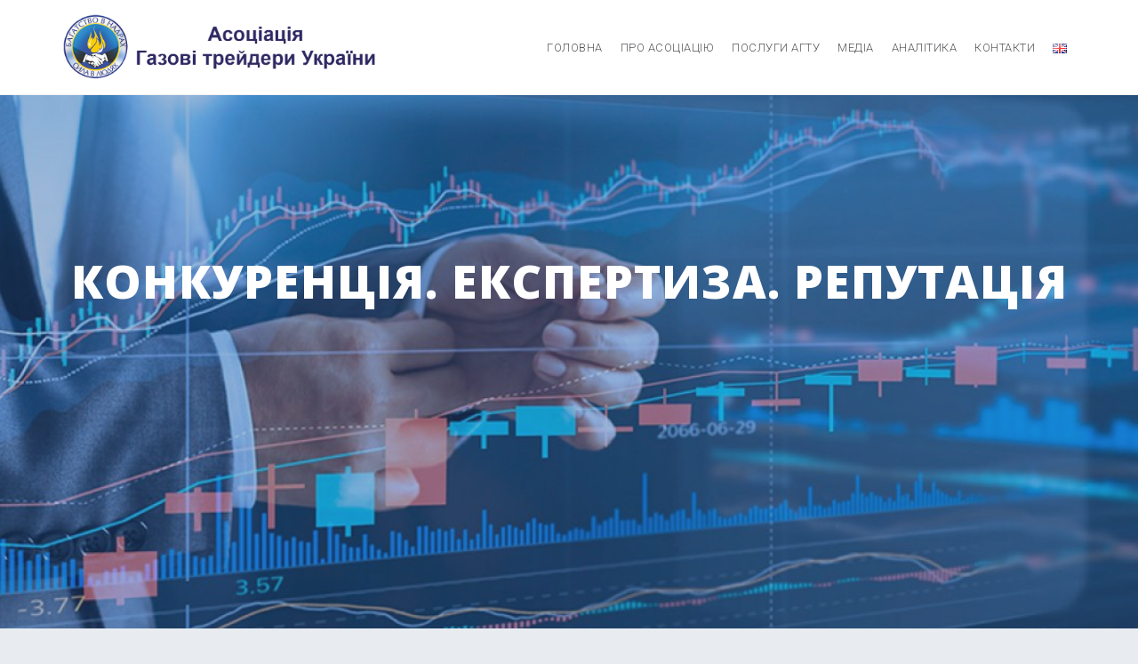

--- FILE ---
content_type: text/html; charset=UTF-8
request_url: https://gasua.com/import-hazu-z-uhorshchyny-z-pochatku-zhovtnia-obvalyvsia-u-17-raziv-do-1-2-mln-kub-m/
body_size: 49544
content:
<!DOCTYPE html>
<html lang="uk" prefix="og: http://ogp.me/ns# article: http://ogp.me/ns/article#">
<head>
<meta charset="UTF-8">
<meta name="viewport" content="width=device-width, initial-scale=1">
<link rel="profile" href="https://gmpg.org/xfn/11">
<link rel="pingback" href="https://gasua.com/xmlrpc.php">

<title>Імпорт газу з Угорщини з початку жовтня обвалився у 17 разів – до 1,2 млн куб м</title>
    <style>
        #wpadminbar #wp-admin-bar-p404_free_top_button .ab-icon:before {
            content: "\f103";
            color: red;
            top: 2px;
        }
    </style>
<meta name='robots' content='max-image-preview:large' />
<link rel='dns-prefetch' href='//fonts.googleapis.com' />
<link rel="alternate" type="application/rss+xml" title=" &raquo; стрічка" href="https://gasua.com/feed/" />
<link rel="alternate" type="application/rss+xml" title=" &raquo; Канал коментарів" href="https://gasua.com/comments/feed/" />
<link rel="alternate" type="application/rss+xml" title=" &raquo; Імпорт газу з Угорщини з початку жовтня обвалився у 17 разів – до 1,2 млн куб м Канал коментарів" href="https://gasua.com/import-hazu-z-uhorshchyny-z-pochatku-zhovtnia-obvalyvsia-u-17-raziv-do-1-2-mln-kub-m/feed/" />
<script type="text/javascript">
window._wpemojiSettings = {"baseUrl":"https:\/\/s.w.org\/images\/core\/emoji\/14.0.0\/72x72\/","ext":".png","svgUrl":"https:\/\/s.w.org\/images\/core\/emoji\/14.0.0\/svg\/","svgExt":".svg","source":{"concatemoji":"https:\/\/gasua.com\/wp-includes\/js\/wp-emoji-release.min.js?ver=6.3.7"}};
/*! This file is auto-generated */
!function(i,n){var o,s,e;function c(e){try{var t={supportTests:e,timestamp:(new Date).valueOf()};sessionStorage.setItem(o,JSON.stringify(t))}catch(e){}}function p(e,t,n){e.clearRect(0,0,e.canvas.width,e.canvas.height),e.fillText(t,0,0);var t=new Uint32Array(e.getImageData(0,0,e.canvas.width,e.canvas.height).data),r=(e.clearRect(0,0,e.canvas.width,e.canvas.height),e.fillText(n,0,0),new Uint32Array(e.getImageData(0,0,e.canvas.width,e.canvas.height).data));return t.every(function(e,t){return e===r[t]})}function u(e,t,n){switch(t){case"flag":return n(e,"\ud83c\udff3\ufe0f\u200d\u26a7\ufe0f","\ud83c\udff3\ufe0f\u200b\u26a7\ufe0f")?!1:!n(e,"\ud83c\uddfa\ud83c\uddf3","\ud83c\uddfa\u200b\ud83c\uddf3")&&!n(e,"\ud83c\udff4\udb40\udc67\udb40\udc62\udb40\udc65\udb40\udc6e\udb40\udc67\udb40\udc7f","\ud83c\udff4\u200b\udb40\udc67\u200b\udb40\udc62\u200b\udb40\udc65\u200b\udb40\udc6e\u200b\udb40\udc67\u200b\udb40\udc7f");case"emoji":return!n(e,"\ud83e\udef1\ud83c\udffb\u200d\ud83e\udef2\ud83c\udfff","\ud83e\udef1\ud83c\udffb\u200b\ud83e\udef2\ud83c\udfff")}return!1}function f(e,t,n){var r="undefined"!=typeof WorkerGlobalScope&&self instanceof WorkerGlobalScope?new OffscreenCanvas(300,150):i.createElement("canvas"),a=r.getContext("2d",{willReadFrequently:!0}),o=(a.textBaseline="top",a.font="600 32px Arial",{});return e.forEach(function(e){o[e]=t(a,e,n)}),o}function t(e){var t=i.createElement("script");t.src=e,t.defer=!0,i.head.appendChild(t)}"undefined"!=typeof Promise&&(o="wpEmojiSettingsSupports",s=["flag","emoji"],n.supports={everything:!0,everythingExceptFlag:!0},e=new Promise(function(e){i.addEventListener("DOMContentLoaded",e,{once:!0})}),new Promise(function(t){var n=function(){try{var e=JSON.parse(sessionStorage.getItem(o));if("object"==typeof e&&"number"==typeof e.timestamp&&(new Date).valueOf()<e.timestamp+604800&&"object"==typeof e.supportTests)return e.supportTests}catch(e){}return null}();if(!n){if("undefined"!=typeof Worker&&"undefined"!=typeof OffscreenCanvas&&"undefined"!=typeof URL&&URL.createObjectURL&&"undefined"!=typeof Blob)try{var e="postMessage("+f.toString()+"("+[JSON.stringify(s),u.toString(),p.toString()].join(",")+"));",r=new Blob([e],{type:"text/javascript"}),a=new Worker(URL.createObjectURL(r),{name:"wpTestEmojiSupports"});return void(a.onmessage=function(e){c(n=e.data),a.terminate(),t(n)})}catch(e){}c(n=f(s,u,p))}t(n)}).then(function(e){for(var t in e)n.supports[t]=e[t],n.supports.everything=n.supports.everything&&n.supports[t],"flag"!==t&&(n.supports.everythingExceptFlag=n.supports.everythingExceptFlag&&n.supports[t]);n.supports.everythingExceptFlag=n.supports.everythingExceptFlag&&!n.supports.flag,n.DOMReady=!1,n.readyCallback=function(){n.DOMReady=!0}}).then(function(){return e}).then(function(){var e;n.supports.everything||(n.readyCallback(),(e=n.source||{}).concatemoji?t(e.concatemoji):e.wpemoji&&e.twemoji&&(t(e.twemoji),t(e.wpemoji)))}))}((window,document),window._wpemojiSettings);
</script>
<style type="text/css">
img.wp-smiley,
img.emoji {
	display: inline !important;
	border: none !important;
	box-shadow: none !important;
	height: 1em !important;
	width: 1em !important;
	margin: 0 0.07em !important;
	vertical-align: -0.1em !important;
	background: none !important;
	padding: 0 !important;
}
</style>
	<link rel='stylesheet' id='perth-bootstrap-css' href='https://gasua.com/wp-content/themes/perth/css/bootstrap/bootstrap.min.css?ver=1' type='text/css' media='all' />
<link rel='stylesheet' id='wp-block-library-css' href='https://gasua.com/wp-includes/css/dist/block-library/style.min.css?ver=6.3.7' type='text/css' media='all' />
<style id='classic-theme-styles-inline-css' type='text/css'>
/*! This file is auto-generated */
.wp-block-button__link{color:#fff;background-color:#32373c;border-radius:9999px;box-shadow:none;text-decoration:none;padding:calc(.667em + 2px) calc(1.333em + 2px);font-size:1.125em}.wp-block-file__button{background:#32373c;color:#fff;text-decoration:none}
</style>
<style id='global-styles-inline-css' type='text/css'>
body{--wp--preset--color--black: #000000;--wp--preset--color--cyan-bluish-gray: #abb8c3;--wp--preset--color--white: #ffffff;--wp--preset--color--pale-pink: #f78da7;--wp--preset--color--vivid-red: #cf2e2e;--wp--preset--color--luminous-vivid-orange: #ff6900;--wp--preset--color--luminous-vivid-amber: #fcb900;--wp--preset--color--light-green-cyan: #7bdcb5;--wp--preset--color--vivid-green-cyan: #00d084;--wp--preset--color--pale-cyan-blue: #8ed1fc;--wp--preset--color--vivid-cyan-blue: #0693e3;--wp--preset--color--vivid-purple: #9b51e0;--wp--preset--gradient--vivid-cyan-blue-to-vivid-purple: linear-gradient(135deg,rgba(6,147,227,1) 0%,rgb(155,81,224) 100%);--wp--preset--gradient--light-green-cyan-to-vivid-green-cyan: linear-gradient(135deg,rgb(122,220,180) 0%,rgb(0,208,130) 100%);--wp--preset--gradient--luminous-vivid-amber-to-luminous-vivid-orange: linear-gradient(135deg,rgba(252,185,0,1) 0%,rgba(255,105,0,1) 100%);--wp--preset--gradient--luminous-vivid-orange-to-vivid-red: linear-gradient(135deg,rgba(255,105,0,1) 0%,rgb(207,46,46) 100%);--wp--preset--gradient--very-light-gray-to-cyan-bluish-gray: linear-gradient(135deg,rgb(238,238,238) 0%,rgb(169,184,195) 100%);--wp--preset--gradient--cool-to-warm-spectrum: linear-gradient(135deg,rgb(74,234,220) 0%,rgb(151,120,209) 20%,rgb(207,42,186) 40%,rgb(238,44,130) 60%,rgb(251,105,98) 80%,rgb(254,248,76) 100%);--wp--preset--gradient--blush-light-purple: linear-gradient(135deg,rgb(255,206,236) 0%,rgb(152,150,240) 100%);--wp--preset--gradient--blush-bordeaux: linear-gradient(135deg,rgb(254,205,165) 0%,rgb(254,45,45) 50%,rgb(107,0,62) 100%);--wp--preset--gradient--luminous-dusk: linear-gradient(135deg,rgb(255,203,112) 0%,rgb(199,81,192) 50%,rgb(65,88,208) 100%);--wp--preset--gradient--pale-ocean: linear-gradient(135deg,rgb(255,245,203) 0%,rgb(182,227,212) 50%,rgb(51,167,181) 100%);--wp--preset--gradient--electric-grass: linear-gradient(135deg,rgb(202,248,128) 0%,rgb(113,206,126) 100%);--wp--preset--gradient--midnight: linear-gradient(135deg,rgb(2,3,129) 0%,rgb(40,116,252) 100%);--wp--preset--font-size--small: 13px;--wp--preset--font-size--medium: 20px;--wp--preset--font-size--large: 36px;--wp--preset--font-size--x-large: 42px;--wp--preset--spacing--20: 0.44rem;--wp--preset--spacing--30: 0.67rem;--wp--preset--spacing--40: 1rem;--wp--preset--spacing--50: 1.5rem;--wp--preset--spacing--60: 2.25rem;--wp--preset--spacing--70: 3.38rem;--wp--preset--spacing--80: 5.06rem;--wp--preset--shadow--natural: 6px 6px 9px rgba(0, 0, 0, 0.2);--wp--preset--shadow--deep: 12px 12px 50px rgba(0, 0, 0, 0.4);--wp--preset--shadow--sharp: 6px 6px 0px rgba(0, 0, 0, 0.2);--wp--preset--shadow--outlined: 6px 6px 0px -3px rgba(255, 255, 255, 1), 6px 6px rgba(0, 0, 0, 1);--wp--preset--shadow--crisp: 6px 6px 0px rgba(0, 0, 0, 1);}:where(.is-layout-flex){gap: 0.5em;}:where(.is-layout-grid){gap: 0.5em;}body .is-layout-flow > .alignleft{float: left;margin-inline-start: 0;margin-inline-end: 2em;}body .is-layout-flow > .alignright{float: right;margin-inline-start: 2em;margin-inline-end: 0;}body .is-layout-flow > .aligncenter{margin-left: auto !important;margin-right: auto !important;}body .is-layout-constrained > .alignleft{float: left;margin-inline-start: 0;margin-inline-end: 2em;}body .is-layout-constrained > .alignright{float: right;margin-inline-start: 2em;margin-inline-end: 0;}body .is-layout-constrained > .aligncenter{margin-left: auto !important;margin-right: auto !important;}body .is-layout-constrained > :where(:not(.alignleft):not(.alignright):not(.alignfull)){max-width: var(--wp--style--global--content-size);margin-left: auto !important;margin-right: auto !important;}body .is-layout-constrained > .alignwide{max-width: var(--wp--style--global--wide-size);}body .is-layout-flex{display: flex;}body .is-layout-flex{flex-wrap: wrap;align-items: center;}body .is-layout-flex > *{margin: 0;}body .is-layout-grid{display: grid;}body .is-layout-grid > *{margin: 0;}:where(.wp-block-columns.is-layout-flex){gap: 2em;}:where(.wp-block-columns.is-layout-grid){gap: 2em;}:where(.wp-block-post-template.is-layout-flex){gap: 1.25em;}:where(.wp-block-post-template.is-layout-grid){gap: 1.25em;}.has-black-color{color: var(--wp--preset--color--black) !important;}.has-cyan-bluish-gray-color{color: var(--wp--preset--color--cyan-bluish-gray) !important;}.has-white-color{color: var(--wp--preset--color--white) !important;}.has-pale-pink-color{color: var(--wp--preset--color--pale-pink) !important;}.has-vivid-red-color{color: var(--wp--preset--color--vivid-red) !important;}.has-luminous-vivid-orange-color{color: var(--wp--preset--color--luminous-vivid-orange) !important;}.has-luminous-vivid-amber-color{color: var(--wp--preset--color--luminous-vivid-amber) !important;}.has-light-green-cyan-color{color: var(--wp--preset--color--light-green-cyan) !important;}.has-vivid-green-cyan-color{color: var(--wp--preset--color--vivid-green-cyan) !important;}.has-pale-cyan-blue-color{color: var(--wp--preset--color--pale-cyan-blue) !important;}.has-vivid-cyan-blue-color{color: var(--wp--preset--color--vivid-cyan-blue) !important;}.has-vivid-purple-color{color: var(--wp--preset--color--vivid-purple) !important;}.has-black-background-color{background-color: var(--wp--preset--color--black) !important;}.has-cyan-bluish-gray-background-color{background-color: var(--wp--preset--color--cyan-bluish-gray) !important;}.has-white-background-color{background-color: var(--wp--preset--color--white) !important;}.has-pale-pink-background-color{background-color: var(--wp--preset--color--pale-pink) !important;}.has-vivid-red-background-color{background-color: var(--wp--preset--color--vivid-red) !important;}.has-luminous-vivid-orange-background-color{background-color: var(--wp--preset--color--luminous-vivid-orange) !important;}.has-luminous-vivid-amber-background-color{background-color: var(--wp--preset--color--luminous-vivid-amber) !important;}.has-light-green-cyan-background-color{background-color: var(--wp--preset--color--light-green-cyan) !important;}.has-vivid-green-cyan-background-color{background-color: var(--wp--preset--color--vivid-green-cyan) !important;}.has-pale-cyan-blue-background-color{background-color: var(--wp--preset--color--pale-cyan-blue) !important;}.has-vivid-cyan-blue-background-color{background-color: var(--wp--preset--color--vivid-cyan-blue) !important;}.has-vivid-purple-background-color{background-color: var(--wp--preset--color--vivid-purple) !important;}.has-black-border-color{border-color: var(--wp--preset--color--black) !important;}.has-cyan-bluish-gray-border-color{border-color: var(--wp--preset--color--cyan-bluish-gray) !important;}.has-white-border-color{border-color: var(--wp--preset--color--white) !important;}.has-pale-pink-border-color{border-color: var(--wp--preset--color--pale-pink) !important;}.has-vivid-red-border-color{border-color: var(--wp--preset--color--vivid-red) !important;}.has-luminous-vivid-orange-border-color{border-color: var(--wp--preset--color--luminous-vivid-orange) !important;}.has-luminous-vivid-amber-border-color{border-color: var(--wp--preset--color--luminous-vivid-amber) !important;}.has-light-green-cyan-border-color{border-color: var(--wp--preset--color--light-green-cyan) !important;}.has-vivid-green-cyan-border-color{border-color: var(--wp--preset--color--vivid-green-cyan) !important;}.has-pale-cyan-blue-border-color{border-color: var(--wp--preset--color--pale-cyan-blue) !important;}.has-vivid-cyan-blue-border-color{border-color: var(--wp--preset--color--vivid-cyan-blue) !important;}.has-vivid-purple-border-color{border-color: var(--wp--preset--color--vivid-purple) !important;}.has-vivid-cyan-blue-to-vivid-purple-gradient-background{background: var(--wp--preset--gradient--vivid-cyan-blue-to-vivid-purple) !important;}.has-light-green-cyan-to-vivid-green-cyan-gradient-background{background: var(--wp--preset--gradient--light-green-cyan-to-vivid-green-cyan) !important;}.has-luminous-vivid-amber-to-luminous-vivid-orange-gradient-background{background: var(--wp--preset--gradient--luminous-vivid-amber-to-luminous-vivid-orange) !important;}.has-luminous-vivid-orange-to-vivid-red-gradient-background{background: var(--wp--preset--gradient--luminous-vivid-orange-to-vivid-red) !important;}.has-very-light-gray-to-cyan-bluish-gray-gradient-background{background: var(--wp--preset--gradient--very-light-gray-to-cyan-bluish-gray) !important;}.has-cool-to-warm-spectrum-gradient-background{background: var(--wp--preset--gradient--cool-to-warm-spectrum) !important;}.has-blush-light-purple-gradient-background{background: var(--wp--preset--gradient--blush-light-purple) !important;}.has-blush-bordeaux-gradient-background{background: var(--wp--preset--gradient--blush-bordeaux) !important;}.has-luminous-dusk-gradient-background{background: var(--wp--preset--gradient--luminous-dusk) !important;}.has-pale-ocean-gradient-background{background: var(--wp--preset--gradient--pale-ocean) !important;}.has-electric-grass-gradient-background{background: var(--wp--preset--gradient--electric-grass) !important;}.has-midnight-gradient-background{background: var(--wp--preset--gradient--midnight) !important;}.has-small-font-size{font-size: var(--wp--preset--font-size--small) !important;}.has-medium-font-size{font-size: var(--wp--preset--font-size--medium) !important;}.has-large-font-size{font-size: var(--wp--preset--font-size--large) !important;}.has-x-large-font-size{font-size: var(--wp--preset--font-size--x-large) !important;}
.wp-block-navigation a:where(:not(.wp-element-button)){color: inherit;}
:where(.wp-block-post-template.is-layout-flex){gap: 1.25em;}:where(.wp-block-post-template.is-layout-grid){gap: 1.25em;}
:where(.wp-block-columns.is-layout-flex){gap: 2em;}:where(.wp-block-columns.is-layout-grid){gap: 2em;}
.wp-block-pullquote{font-size: 1.5em;line-height: 1.6;}
</style>
<link rel='stylesheet' id='perth-body-fonts-css' href='//fonts.googleapis.com/css?family=Roboto%3A500%2C300%2C500italic%2C300italic&#038;ver=6.3.7' type='text/css' media='all' />
<link rel='stylesheet' id='perth-headings-fonts-css' href='//fonts.googleapis.com/css?family=Open+Sans%3A400italic%2C600italic%2C400%2C600%2C800&#038;ver=6.3.7' type='text/css' media='all' />
<link rel='stylesheet' id='perth-style-css' href='https://gasua.com/wp-content/themes/perth/style.css?ver=6.3.7' type='text/css' media='all' />
<style id='perth-style-inline-css' type='text/css'>
@media only screen and (min-width: 992px) {.header-image { height:600px; }}
.site-header { background-color:#ffffff;}
.site-title a, .site-title a:hover { color:#2B3C4D}
.site-description { color:#808D99}
.main-navigation a { color:#53565A}
.main-navigation ul ul a { color:#d5d5d5}
.main-navigation ul ul li { background-color:#242D37}
.header-text { color:#ffffff}
body { color:#798A9B}
.footer-widgets { background-color:#242D37}
.overlay { background-color:#1c1c1c}
.header-overlay { background-color:#315B9D}
.site-title { font-size:36px; }
.site-description { font-size:14px; }
.main-navigation li { font-size:13px; }
h1 { font-size:36px; }
h2 { font-size:30px; }
h3 { font-size:24px; }
h4 { font-size:18px; }
h5 { font-size:14px; }
h6 { font-size:12px; }
body { font-size:14px; }
.panel-grid .widget-title { font-size:36px; }

</style>
<link rel='stylesheet' id='perth-font-awesome-css' href='https://gasua.com/wp-content/themes/perth/fonts/font-awesome.min.css?ver=6.3.7' type='text/css' media='all' />
<style id='akismet-widget-style-inline-css' type='text/css'>

			.a-stats {
				--akismet-color-mid-green: #357b49;
				--akismet-color-white: #fff;
				--akismet-color-light-grey: #f6f7f7;

				max-width: 350px;
				width: auto;
			}

			.a-stats * {
				all: unset;
				box-sizing: border-box;
			}

			.a-stats strong {
				font-weight: 600;
			}

			.a-stats a.a-stats__link,
			.a-stats a.a-stats__link:visited,
			.a-stats a.a-stats__link:active {
				background: var(--akismet-color-mid-green);
				border: none;
				box-shadow: none;
				border-radius: 8px;
				color: var(--akismet-color-white);
				cursor: pointer;
				display: block;
				font-family: -apple-system, BlinkMacSystemFont, 'Segoe UI', 'Roboto', 'Oxygen-Sans', 'Ubuntu', 'Cantarell', 'Helvetica Neue', sans-serif;
				font-weight: 500;
				padding: 12px;
				text-align: center;
				text-decoration: none;
				transition: all 0.2s ease;
			}

			/* Extra specificity to deal with TwentyTwentyOne focus style */
			.widget .a-stats a.a-stats__link:focus {
				background: var(--akismet-color-mid-green);
				color: var(--akismet-color-white);
				text-decoration: none;
			}

			.a-stats a.a-stats__link:hover {
				filter: brightness(110%);
				box-shadow: 0 4px 12px rgba(0, 0, 0, 0.06), 0 0 2px rgba(0, 0, 0, 0.16);
			}

			.a-stats .count {
				color: var(--akismet-color-white);
				display: block;
				font-size: 1.5em;
				line-height: 1.4;
				padding: 0 13px;
				white-space: nowrap;
			}
		
</style>
<script type='text/javascript' src='https://gasua.com/wp-includes/js/jquery/jquery.min.js?ver=3.7.0' id='jquery-core-js'></script>
<script type='text/javascript' src='https://gasua.com/wp-includes/js/jquery/jquery-migrate.min.js?ver=3.4.1' id='jquery-migrate-js'></script>
<link rel="https://api.w.org/" href="https://gasua.com/wp-json/" /><link rel="alternate" type="application/json" href="https://gasua.com/wp-json/wp/v2/posts/1000" /><link rel="EditURI" type="application/rsd+xml" title="RSD" href="https://gasua.com/xmlrpc.php?rsd" />
<meta name="generator" content="WordPress 6.3.7" />
<link rel="canonical" href="https://gasua.com/import-hazu-z-uhorshchyny-z-pochatku-zhovtnia-obvalyvsia-u-17-raziv-do-1-2-mln-kub-m/" />
<link rel='shortlink' href='https://gasua.com/?p=1000' />
<link rel="alternate" type="application/json+oembed" href="https://gasua.com/wp-json/oembed/1.0/embed?url=https%3A%2F%2Fgasua.com%2Fimport-hazu-z-uhorshchyny-z-pochatku-zhovtnia-obvalyvsia-u-17-raziv-do-1-2-mln-kub-m%2F" />
<link rel="alternate" type="text/xml+oembed" href="https://gasua.com/wp-json/oembed/1.0/embed?url=https%3A%2F%2Fgasua.com%2Fimport-hazu-z-uhorshchyny-z-pochatku-zhovtnia-obvalyvsia-u-17-raziv-do-1-2-mln-kub-m%2F&#038;format=xml" />

		<!-- GA Google Analytics @ https://m0n.co/ga -->
		<script async src="https://www.googletagmanager.com/gtag/js?id=G-KQT3W8DPHK"></script>
		<script>
			window.dataLayer = window.dataLayer || [];
			function gtag(){dataLayer.push(arguments);}
			gtag('js', new Date());
			gtag('config', 'G-KQT3W8DPHK');
		</script>

	<meta property="og:title" name="og:title" content="Імпорт газу з Угорщини з початку жовтня обвалився у 17 разів – до 1,2 млн куб м" />
<meta property="og:type" name="og:type" content="article" />
<meta property="og:image" name="og:image" content="https://gasua.com/wp-content/uploads/2021/04/cropped-site.jpg" />
<meta property="og:url" name="og:url" content="https://gasua.com/import-hazu-z-uhorshchyny-z-pochatku-zhovtnia-obvalyvsia-u-17-raziv-do-1-2-mln-kub-m/" />
<meta property="og:description" name="og:description" content="Імпортні поставки газу з Угорщини з початку жовтня різко обвалилися у 17 разів – до 1,2 млн куб м станом на 1 жовтня, як свідчать оперативні дані ТОВ «Оператор ГТС України» (ОГТСУ). Різкий обвал імпорту пов’язаний із тим, що «Газпром» з жовтня припинив транзит російського газу до Угорщини через українську ГТС у зв’язку з початком дії нового контракту між [...]" />
<meta property="og:locale" name="og:locale" content="uk" />
<meta property="twitter:card" name="twitter:card" content="summary" />
<meta property="article:section" name="article:section" content="Новини" />
<meta property="article:published_time" name="article:published_time" content="2021-10-01T17:29:00+02:00" />
<meta property="article:modified_time" name="article:modified_time" content="2021-10-04T17:30:44+02:00" />
<meta property="article:author" name="article:author" content="https://gasua.com/author/klochko/" />
	<style type="text/css">
		.header-image {
			background-image: url(https://gasua.com/wp-content/uploads/2021/04/cropped-site.jpg);
			display: block;
		}
	</style>
	</head>

<body data-rsssl=1 class="post-template-default single single-post postid-1000 single-format-standard group-blog">
<div class="preloader">
	<div class="preload-inner">
		<div class="box1 preloader-box"></div>
		<div class="box2 preloader-box"></div>
		<div class="box3 preloader-box"></div>
		<div class="box4 preloader-box"></div>
	</div>
</div>	

<div id="page" class="hfeed site">
	<a class="skip-link screen-reader-text" href="#content">Skip to content</a>

	<header id="masthead" class="site-header clearfix" role="banner">
		<div class="container">
						<div class="site-branding col-md-4 col-sm-6 col-xs-12">
				<a href="https://gasua.com/" title=""><img class="site-logo" src="https://gasua.com/wp-content/uploads/2020/08/logo_fire-AGTU.png" alt="" /></a>			</div>
						<nav id="site-navigation" class="main-navigation col-md-8" role="navigation">
				<div class="menu-menu_ua-container"><ul id="primary-menu" class="menu"><li id="menu-item-5" class="menu-item menu-item-type-custom menu-item-object-custom menu-item-home menu-item-5"><a href="https://gasua.com/">Головна</a></li>
<li id="menu-item-174" class="menu-item menu-item-type-post_type menu-item-object-page menu-item-has-children menu-item-174"><a href="https://gasua.com/about-association/">Про Асоціацію</a>
<ul class="sub-menu">
	<li id="menu-item-175" class="menu-item menu-item-type-post_type menu-item-object-page menu-item-175"><a href="https://gasua.com/about-association/presidence/">Керівництво</a></li>
	<li id="menu-item-176" class="menu-item menu-item-type-post_type menu-item-object-page menu-item-176"><a href="https://gasua.com/about-association/members-of-the-agtu/">Компанії-члени АГТУ</a></li>
	<li id="menu-item-177" class="menu-item menu-item-type-post_type menu-item-object-page menu-item-177"><a href="https://gasua.com/about-association/to-become-a-member-of-the-agtu/">Набуття членства АГТУ</a></li>
	<li id="menu-item-178" class="menu-item menu-item-type-post_type menu-item-object-page menu-item-178"><a href="https://gasua.com/about-association/partners/">Наші партнери</a></li>
</ul>
</li>
<li id="menu-item-567" class="menu-item menu-item-type-custom menu-item-object-custom menu-item-has-children menu-item-567"><a href="#">Послуги АГТУ</a>
<ul class="sub-menu">
	<li id="menu-item-172" class="menu-item menu-item-type-post_type menu-item-object-page menu-item-172"><a href="https://gasua.com/services-of-the-agtu/consulting-and-audit/">Консалтинг та аудит</a></li>
	<li id="menu-item-173" class="menu-item menu-item-type-post_type menu-item-object-page menu-item-173"><a href="https://gasua.com/services-of-the-agtu/arbitration-court-of-the-agtu/">Третейський суд АГТУ</a></li>
	<li id="menu-item-171" class="menu-item menu-item-type-post_type menu-item-object-page menu-item-home menu-item-171"><a href="https://gasua.com/services-of-the-agtu/legislation/">Законодавство</a></li>
</ul>
</li>
<li id="menu-item-17" class="menu-item menu-item-type-custom menu-item-object-custom current-post-parent menu-item-has-children menu-item-17"><a href="#">Медіа</a>
<ul class="sub-menu">
	<li id="menu-item-179" class="menu-item menu-item-type-taxonomy menu-item-object-category current-post-ancestor current-menu-parent current-post-parent menu-item-179"><a href="https://gasua.com/category/news/">Новини</a></li>
	<li id="menu-item-182" class="menu-item menu-item-type-taxonomy menu-item-object-category menu-item-182"><a href="https://gasua.com/category/publications/">Публікації</a></li>
	<li id="menu-item-181" class="menu-item menu-item-type-taxonomy menu-item-object-category menu-item-181"><a href="https://gasua.com/category/news-of-the-agtu-members/">Новини членів АГТУ</a></li>
	<li id="menu-item-180" class="menu-item menu-item-type-taxonomy menu-item-object-category menu-item-180"><a href="https://gasua.com/category/announcements/">Анонси подій</a></li>
</ul>
</li>
<li id="menu-item-568" class="menu-item menu-item-type-custom menu-item-object-custom menu-item-has-children menu-item-568"><a href="#">Аналітика</a>
<ul class="sub-menu">
	<li id="menu-item-169" class="menu-item menu-item-type-post_type menu-item-object-page menu-item-169"><a href="https://gasua.com/analytics/presentations-of-agtu/">Презентації АГТУ</a></li>
	<li id="menu-item-168" class="menu-item menu-item-type-post_type menu-item-object-page menu-item-168"><a href="https://gasua.com/analytics/european-practice/">Європейська практика</a></li>
</ul>
</li>
<li id="menu-item-30" class="menu-item menu-item-type-post_type menu-item-object-page menu-item-30"><a href="https://gasua.com/contacts/">Контакти</a></li>
<li id="menu-item-39-en" class="lang-item lang-item-11 lang-item-en no-translation lang-item-first menu-item menu-item-type-custom menu-item-object-custom menu-item-39-en"><a href="https://gasua.com/en/" hreflang="en-GB" lang="en-GB"><img src="[data-uri]" alt="English" width="16" height="11" style="width: 16px; height: 11px;" /></a></li>
</ul></div>			</nav><!-- #site-navigation -->
			<nav class="mobile-nav"></nav>
		</div>
	</header><!-- #masthead -->
	<div class="header-clone"></div>

		<div class="header-image">
		<div class="header-overlay"></div>
		<div class="header-info">
			<h3 class="header-text">Конкуренція. Експертиза. Репутація</h3>
			<div class="header-buttons"></div></div>	</div>
	
	<div id="content" class="site-content">
		<div id="content-wrapper" class="container">
	
	<div id="primary" class="content-area ">
		<main id="main" class="site-main" role="main">

		
			
<article id="post-1000" class="post-1000 post type-post status-publish format-standard hentry category-news">

		
	<header class="entry-header">
				<div class="entry-meta">
			<span class="posted-on"><i class="fa fa-calendar"></i> <a href="https://gasua.com/import-hazu-z-uhorshchyny-z-pochatku-zhovtnia-obvalyvsia-u-17-raziv-do-1-2-mln-kub-m/" rel="bookmark"><time class="entry-date published" datetime="2021-10-01T17:29:00+02:00">1 Жовтня, 2021</time><time class="updated" datetime="2021-10-04T17:30:44+02:00">4 Жовтня, 2021</time></a></span><span class="byline"><i class="fa fa-user"></i> <span class="author vcard"><a class="url fn n" href=""></a></span></span><span class="cat-links"><i class="fa fa-folder"></i> <a href="https://gasua.com/category/news/" rel="category tag">Новини</a></span>		</div><!-- .entry-meta -->
				<h1 class="entry-title">Імпорт газу з Угорщини з початку жовтня обвалився у 17 разів – до 1,2 млн куб м</h1>	
	</header><!-- .entry-header -->

	<div class="entry-content">
		<p>Імпортні поставки газу з Угорщини з початку жовтня різко обвалилися у 17 разів – до 1,2 млн куб м станом на 1 жовтня, як свідчать оперативні дані ТОВ «Оператор ГТС України» (ОГТСУ).</p>
<p>Різкий обвал імпорту пов’язаний із тим, що <a href="https://expro.com.ua/novini/gazprom-z-jovtnya-pripiniv-postavki-gazu-do-ugorschini-cherez-ukranu">«Газпром» з жовтня припинив транзит російського газу до Угорщини через українську ГТС</a> у зв’язку з початком дії <a href="https://expro.com.ua/novini/gazprom-ta-ugorschina-pdpisali-novu-15-rchnu-ugodu-schodo-postavok-45-mlrd-kub-m-gazu-na-rk">нового контракту</a> між «Газпромом» і Угорщиною щодо поставок 4,5 млрд куб м газу через Турецький потік.</p>
<p>За повідомленням ОГТСУ, відсутність транзиту унеможливлює імпорт газу з угорського напрямку, оскільки весь імпорт йшов механізмом віртуального реверсу. Разом з тим, наявність експорту дозволяє імпортувати частину газу.</p>
<p>Так, станом на 1 жовтня експорт газу з українських ПСГ у напрямку Угорщини складає близько 5,8 млн куб м. Загальний експорт – 12,1 млн куб м, з яких 4,4 млн куб м – до Словаччини.</p>
<p>Вперше з лютого 2021р Угорщина поступилася Словаччині за обсягами імпорту. Так, 1 жовтня зі Словаччини імпорт складав близько 3,7 млн куб м газу, утричі більше, ніж з Угорщини. Загальний імпорт на 1 жовтня – 4,96 млн куб м, у 4,5 рази менше, ніж попередньої доби.</p>
<p>Загалом, Україна протягом вересня імпортувала 665 млн куб м природного газу з Європи, на 17% вище, ніж у липні. Це найвище значення з вересня минулого року, у порівнянні з яким (2,24 млрд куб м) імпорт скоротився у 3,4 рази. Імпорт газу був стабільний протягом місяця – 22,2 млн куб м на добу.</p>
<p>Найбільше газу було імпортовано із Угорщини – 603,5 млн куб м (91% усіх поставок) за допомогою віртуального реверсу через «Берег». Це на 21,5% більше, ніж у серпні. Також 34 млн куб м (5% усіх поставок) було поставлено зі Словаччини фізично через «Будінце», на 3% менше, ніж минулого місяця. Решту газу – 27 млн куб м (4% усіх поставок) імпортовано з Польщі віртуально, на 21% менше, ніж у серпні.</p>
<p>За інформацією <strong><em>ExPro</em></strong>, майже весь газ імпортує державна НАК «Нафтогаз України». Загалом, протягом 9 місяців 2021р Україна імпортувала 2,4 млрд куб м природного газу, у 6 разів менше, ніж минулого року. Це значення найнижче за останні 6 років.</p>
			</div><!-- .entry-content -->

	<footer class="entry-footer">
			</footer><!-- .entry-footer -->
</article><!-- #post-## -->

			
	<nav class="navigation post-navigation" aria-label="Записи">
		<h2 class="screen-reader-text">Навігація записів</h2>
		<div class="nav-links"><div class="nav-previous"><a href="https://gasua.com/pershyj-nerezydent-eru-pochav-vykorystovuvaty-posluhu-uth-bankivskoho-monitorynhu-hazu-v-psh-v-zastavi/" rel="prev">Перший нерезидент (ERU) почав використовувати послугу УТГ банківського моніторингу газу в ПСГ в заставі</a></div><div class="nav-next"><a href="https://gasua.com/holova-naftohazu-teper-mozhe-vyrishuvaty-kadrovi-pytannia-bez-pohodzhennia-z-nahliadovoiu-radoiu/" rel="next">Голова Нафтогазу тепер може вирішувати кадрові питання без погодження з наглядовою радою</a></div></div>
	</nav>
			
<div id="comments" class="comments-area">

	
	
	
		<div id="respond" class="comment-respond">
		<h3 id="reply-title" class="comment-reply-title">Залишити відповідь <small><a rel="nofollow" id="cancel-comment-reply-link" href="/import-hazu-z-uhorshchyny-z-pochatku-zhovtnia-obvalyvsia-u-17-raziv-do-1-2-mln-kub-m/#respond" style="display:none;">Скасувати відповідь</a></small></h3><form action="https://gasua.com/wp-comments-post.php" method="post" id="commentform" class="comment-form" novalidate><p class="comment-notes"><span id="email-notes">Ваша e-mail адреса не оприлюднюватиметься.</span> <span class="required-field-message">Обов’язкові поля позначені <span class="required">*</span></span></p><p class="comment-form-comment"><label for="comment">Коментар <span class="required">*</span></label> <textarea id="comment" name="comment" cols="45" rows="8" maxlength="65525" required></textarea></p><p class="comment-form-author"><label for="author">Ім'я <span class="required">*</span></label> <input id="author" name="author" type="text" value="" size="30" maxlength="245" autocomplete="name" required /></p>
<p class="comment-form-email"><label for="email">Email <span class="required">*</span></label> <input id="email" name="email" type="email" value="" size="30" maxlength="100" aria-describedby="email-notes" autocomplete="email" required /></p>
<p class="comment-form-url"><label for="url">Сайт</label> <input id="url" name="url" type="url" value="" size="30" maxlength="200" autocomplete="url" /></p>
<p class="comment-form-cookies-consent"><input id="wp-comment-cookies-consent" name="wp-comment-cookies-consent" type="checkbox" value="yes" /> <label for="wp-comment-cookies-consent">Зберегти моє ім'я, e-mail, та адресу сайту в цьому браузері для моїх подальших коментарів.</label></p>
<p class="form-submit"><input name="submit" type="submit" id="submit" class="submit" value="Опублікувати коментар" /> <input type='hidden' name='comment_post_ID' value='1000' id='comment_post_ID' />
<input type='hidden' name='comment_parent' id='comment_parent' value='0' />
</p><p style="display: none !important;" class="akismet-fields-container" data-prefix="ak_"><label>&#916;<textarea name="ak_hp_textarea" cols="45" rows="8" maxlength="100"></textarea></label><input type="hidden" id="ak_js_1" name="ak_js" value="106"/><script>document.getElementById( "ak_js_1" ).setAttribute( "value", ( new Date() ).getTime() );</script></p></form>	</div><!-- #respond -->
	
</div><!-- #comments -->

		
		</main><!-- #main -->
	</div><!-- #primary -->


<div id="secondary" class="widget-area" role="complementary">
	<aside id="media_image-2" class="widget widget_media_image"><h4 class="widget-title">Газовий Форум 2024</h4><a href="https://iclub.energy/ugo_2024"><img width="300" height="169" src="https://gasua.com/wp-content/uploads/2024/07/451704469_873743901456210_969000028706646873_n-300x169.jpg" class="image wp-image-2451  attachment-medium size-medium" alt="" decoding="async" style="max-width: 100%; height: auto;" loading="lazy" srcset="https://gasua.com/wp-content/uploads/2024/07/451704469_873743901456210_969000028706646873_n-300x169.jpg 300w, https://gasua.com/wp-content/uploads/2024/07/451704469_873743901456210_969000028706646873_n-1024x576.jpg 1024w, https://gasua.com/wp-content/uploads/2024/07/451704469_873743901456210_969000028706646873_n-768x432.jpg 768w, https://gasua.com/wp-content/uploads/2024/07/451704469_873743901456210_969000028706646873_n-1536x864.jpg 1536w, https://gasua.com/wp-content/uploads/2024/07/451704469_873743901456210_969000028706646873_n-410x231.jpg 410w, https://gasua.com/wp-content/uploads/2024/07/451704469_873743901456210_969000028706646873_n-100x56.jpg 100w, https://gasua.com/wp-content/uploads/2024/07/451704469_873743901456210_969000028706646873_n-275x155.jpg 275w, https://gasua.com/wp-content/uploads/2024/07/451704469_873743901456210_969000028706646873_n.jpg 1920w" sizes="(max-width: 300px) 100vw, 300px" /></a></aside><aside id="custom_html-10" class="widget_text widget widget_custom_html"><div class="textwidget custom-html-widget"><a href="https://www.powernext.com/futures-market-data" target="_blank" rel="noopener">
<img src="/wp-content/uploads/2021/02/insight_commodity_logo.png" /></a>
</div></aside><aside id="custom_html-3" class="widget_text widget widget_custom_html"><div class="textwidget custom-html-widget"><script type="text/javascript" src="https://ueex.com.ua/informer_ugd.js?width=300&width_type=px&lang=ukr&n=4&encoding=utf&noborder=0&currency=uah&pluscolor=blue&showcurrencies=1"></script></div></aside><aside id="archives-4" class="widget widget_archive"><h4 class="widget-title">Архіви</h4>
			<ul>
					<li><a href='https://gasua.com/2025/11/'>Листопад 2025</a>&nbsp;(13)</li>
	<li><a href='https://gasua.com/2025/10/'>Жовтень 2025</a>&nbsp;(20)</li>
	<li><a href='https://gasua.com/2025/09/'>Вересень 2025</a>&nbsp;(13)</li>
	<li><a href='https://gasua.com/2025/08/'>Серпень 2025</a>&nbsp;(13)</li>
	<li><a href='https://gasua.com/2025/07/'>Липень 2025</a>&nbsp;(15)</li>
	<li><a href='https://gasua.com/2025/06/'>Червень 2025</a>&nbsp;(10)</li>
	<li><a href='https://gasua.com/2025/05/'>Травень 2025</a>&nbsp;(12)</li>
	<li><a href='https://gasua.com/2025/04/'>Квітень 2025</a>&nbsp;(16)</li>
	<li><a href='https://gasua.com/2025/03/'>Березень 2025</a>&nbsp;(13)</li>
	<li><a href='https://gasua.com/2025/02/'>Лютий 2025</a>&nbsp;(15)</li>
	<li><a href='https://gasua.com/2025/01/'>Січень 2025</a>&nbsp;(14)</li>
	<li><a href='https://gasua.com/2024/12/'>Грудень 2024</a>&nbsp;(24)</li>
	<li><a href='https://gasua.com/2024/11/'>Листопад 2024</a>&nbsp;(9)</li>
	<li><a href='https://gasua.com/2024/10/'>Жовтень 2024</a>&nbsp;(19)</li>
	<li><a href='https://gasua.com/2024/09/'>Вересень 2024</a>&nbsp;(8)</li>
	<li><a href='https://gasua.com/2024/08/'>Серпень 2024</a>&nbsp;(14)</li>
	<li><a href='https://gasua.com/2024/07/'>Липень 2024</a>&nbsp;(10)</li>
	<li><a href='https://gasua.com/2024/06/'>Червень 2024</a>&nbsp;(12)</li>
	<li><a href='https://gasua.com/2024/05/'>Травень 2024</a>&nbsp;(14)</li>
	<li><a href='https://gasua.com/2024/04/'>Квітень 2024</a>&nbsp;(19)</li>
	<li><a href='https://gasua.com/2024/03/'>Березень 2024</a>&nbsp;(17)</li>
	<li><a href='https://gasua.com/2024/02/'>Лютий 2024</a>&nbsp;(13)</li>
	<li><a href='https://gasua.com/2024/01/'>Січень 2024</a>&nbsp;(25)</li>
	<li><a href='https://gasua.com/2023/12/'>Грудень 2023</a>&nbsp;(20)</li>
	<li><a href='https://gasua.com/2023/11/'>Листопад 2023</a>&nbsp;(8)</li>
	<li><a href='https://gasua.com/2023/10/'>Жовтень 2023</a>&nbsp;(12)</li>
	<li><a href='https://gasua.com/2023/09/'>Вересень 2023</a>&nbsp;(14)</li>
	<li><a href='https://gasua.com/2023/08/'>Серпень 2023</a>&nbsp;(18)</li>
	<li><a href='https://gasua.com/2023/07/'>Липень 2023</a>&nbsp;(13)</li>
	<li><a href='https://gasua.com/2023/06/'>Червень 2023</a>&nbsp;(14)</li>
	<li><a href='https://gasua.com/2023/05/'>Травень 2023</a>&nbsp;(17)</li>
	<li><a href='https://gasua.com/2023/04/'>Квітень 2023</a>&nbsp;(17)</li>
	<li><a href='https://gasua.com/2023/03/'>Березень 2023</a>&nbsp;(17)</li>
	<li><a href='https://gasua.com/2023/02/'>Лютий 2023</a>&nbsp;(21)</li>
	<li><a href='https://gasua.com/2023/01/'>Січень 2023</a>&nbsp;(17)</li>
	<li><a href='https://gasua.com/2022/12/'>Грудень 2022</a>&nbsp;(12)</li>
	<li><a href='https://gasua.com/2022/11/'>Листопад 2022</a>&nbsp;(15)</li>
	<li><a href='https://gasua.com/2022/10/'>Жовтень 2022</a>&nbsp;(16)</li>
	<li><a href='https://gasua.com/2022/09/'>Вересень 2022</a>&nbsp;(20)</li>
	<li><a href='https://gasua.com/2022/08/'>Серпень 2022</a>&nbsp;(13)</li>
	<li><a href='https://gasua.com/2022/07/'>Липень 2022</a>&nbsp;(19)</li>
	<li><a href='https://gasua.com/2022/06/'>Червень 2022</a>&nbsp;(26)</li>
	<li><a href='https://gasua.com/2022/05/'>Травень 2022</a>&nbsp;(29)</li>
	<li><a href='https://gasua.com/2022/04/'>Квітень 2022</a>&nbsp;(25)</li>
	<li><a href='https://gasua.com/2022/03/'>Березень 2022</a>&nbsp;(33)</li>
	<li><a href='https://gasua.com/2022/02/'>Лютий 2022</a>&nbsp;(20)</li>
	<li><a href='https://gasua.com/2022/01/'>Січень 2022</a>&nbsp;(16)</li>
	<li><a href='https://gasua.com/2021/12/'>Грудень 2021</a>&nbsp;(17)</li>
	<li><a href='https://gasua.com/2021/11/'>Листопад 2021</a>&nbsp;(10)</li>
	<li><a href='https://gasua.com/2021/10/'>Жовтень 2021</a>&nbsp;(18)</li>
	<li><a href='https://gasua.com/2021/09/'>Вересень 2021</a>&nbsp;(29)</li>
	<li><a href='https://gasua.com/2021/08/'>Серпень 2021</a>&nbsp;(18)</li>
	<li><a href='https://gasua.com/2021/07/'>Липень 2021</a>&nbsp;(13)</li>
	<li><a href='https://gasua.com/2021/06/'>Червень 2021</a>&nbsp;(6)</li>
	<li><a href='https://gasua.com/2021/05/'>Травень 2021</a>&nbsp;(11)</li>
	<li><a href='https://gasua.com/2021/04/'>Квітень 2021</a>&nbsp;(24)</li>
	<li><a href='https://gasua.com/2021/03/'>Березень 2021</a>&nbsp;(16)</li>
	<li><a href='https://gasua.com/2021/02/'>Лютий 2021</a>&nbsp;(15)</li>
	<li><a href='https://gasua.com/2021/01/'>Січень 2021</a>&nbsp;(21)</li>
	<li><a href='https://gasua.com/2020/12/'>Грудень 2020</a>&nbsp;(1)</li>
	<li><a href='https://gasua.com/2020/08/'>Серпень 2020</a>&nbsp;(1)</li>
	<li><a href='https://gasua.com/2020/07/'>Липень 2020</a>&nbsp;(1)</li>
	<li><a href='https://gasua.com/2020/03/'>Березень 2020</a>&nbsp;(1)</li>
	<li><a href='https://gasua.com/2019/01/'>Січень 2019</a>&nbsp;(3)</li>
			</ul>

			</aside><aside id="search-4" class="widget widget_search"><form role="search" method="get" class="search-form" action="https://gasua.com/">
				<label>
					<span class="screen-reader-text">Пошук:</span>
					<input type="search" class="search-field" placeholder="Пошук &hellip;" value="" name="s" />
				</label>
				<input type="submit" class="search-submit" value="Шукати" />
			</form></aside></div><!-- #secondary -->
		</div>
	</div><!-- #content -->

    <a class="go-top"><i class="fa fa-angle-up"></i></a>


	<footer id="colophon" class="site-footer clearfix" role="contentinfo">
    
			    <div class="footer-area">
		    <div class="footer-branding">
				<h1 class="site-title"><a href="https://gasua.com/" rel="home"></a></h1>
			</div>
			

	
	<div id="sidebar-footer" class="footer-widgets clearfix" role="complementary">
					<div class="footer-column col-md-6 col-sm-6">
				<aside id="text-3" class="widget widget_text"><h4 class="widget-title">про Асоціацію</h4>			<div class="textwidget"><p>Асоціація «Газові трейдери України» створена в жовтні 2003 року. Сьогодні Асоціація налічує понад 30 компаній-членів.</p>
<p>Члени асоціації виступають за лібералізацію газового ринку України його реформування, засноване на принципах вільної та чесної конкуренції.</p>
</div>
		</aside>			</div>
			
					<div class="footer-column col-md-6 col-sm-6">
				<aside id="custom_html-15" class="widget_text widget widget_custom_html"><h4 class="widget-title">Контакти</h4><div class="textwidget custom-html-widget"><aside id="perth_contact_info-3" class="widget perth_contact_info_widget"><div class="contact-address"><span><i class="fa fa-home"></i></span>вул. Бажова, 9 , м. Київ, Україна</div><div class="contact-phone"><span><i class="fa fa-phone"></i></span>+38 (044) 284-04-24</div><div class="contact-email"><span><i class="fa fa-envelope"></i></span><a href="mailto:gastradersua@gmail.com">gastradersua@gmail.com</a></div><div class="contact-phone"><span><i class="fa fa-facebook"></i></span><a href="https://www.facebook.com/gastraders" target="_blank" rel="noopener">facebook.com</a></div>
</aside>	</div></aside>			</div>
			
	</div>		</div>
		
		<div class="site-info container">
			
		</div><!-- .site-info -->
		
	</footer>


</div><!-- #page -->

	<script>
			// List of Themes, Classes and Regular expressions
		var template_name = 'perth';
		switch(template_name) {
			case 'twentyeleven' :
					var classes = ['entry-meta'];
					var regex = ' by <a(.*?)\/a>;<span class="sep"> by <\/span>';
					break;
			case 'twentyten' :
					var classes = ['entry-meta'];
					var regex = ' by <a(.*?)\/a>;<span class="meta-sep">by<\/span>';
					break;
			case 'object' :
					var classes = ['post-details', 'post'];
					var regex = ' by <span(.*?)\/span>;<p class="post-details">by';
					break;
			case 'theme-revenge' :
					var classes = ['post-entry-meta'];
					var regex = 'By <a(.*?)\/a> on';
					break;
			case 'Magnificent' :
					var classes = ['meta-info'];
					var regex = '<span>by<\/span> <a(.*?)\/a>;Posted by <a(.*?)\/a> on ';
					break;
			case 'wp-clearphoto' :
					var classes = ['meta'];
					var regex = '\\|\\s*<\/span>\\s*<span class="meta-author">\\s*<a(.*?)\/a>';
					break;
			case 'wp-clearphoto1' :
					var classes = ['meta'];
					var regex = '\\|\\s*<\/span>\\s*<span class="meta-author">\\s*<a(.*?)\/a>';
					break;
			default:
					var classes = ['entry-meta'];
					var regex = ' by <a(.*?)\/a>;<span class="sep"> by <\/span>; <span class="meta-sep">by<\/span>;<span class="meta-sep"> by <\/span>';
		}
				if (typeof classes[0] !== 'undefined' && classes[0] !== null) {
				for(var i = 0; i < classes.length; i++) {
					var elements = document.querySelectorAll('.'+classes[i]);
					for (var j = 0; j < elements.length; j++) {
						var regex_array = regex.split(";");
						for(var k = 0; k < regex_array.length; k++) {
							 if (elements[j].innerHTML.match(new RegExp(regex_array[k], "i"))) {
								 var replaced_txt = elements[j].innerHTML.replace(new RegExp(regex_array[k], "i"), '');
								 elements[j].innerHTML = replaced_txt;
							 }
						}
					}			
				}
			}
						
		</script>
	<script type='text/javascript' src='https://gasua.com/wp-content/themes/perth/js/scripts.js?ver=6.3.7' id='perth-scripts-js'></script>
<script type='text/javascript' src='https://gasua.com/wp-content/themes/perth/js/main.min.js?ver=6.3.7' id='perth-main-js'></script>
<script type='text/javascript' src='https://gasua.com/wp-content/themes/perth/js/skip-link-focus-fix.js?ver=20130115' id='perth-skip-link-focus-fix-js'></script>
<script type='text/javascript' src='https://gasua.com/wp-includes/js/comment-reply.min.js?ver=6.3.7' id='comment-reply-js'></script>

</body>
</html>
